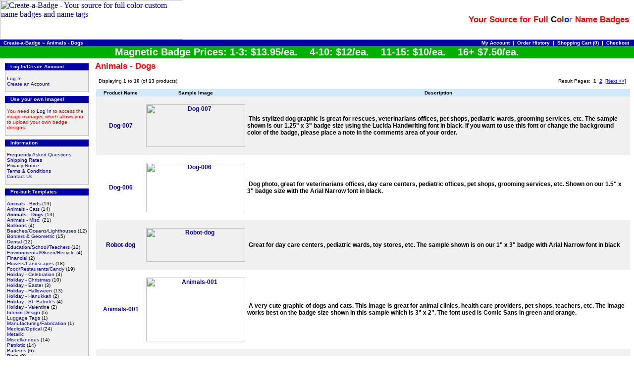

--- FILE ---
content_type: text/html
request_url: https://create-a-badge.com/index.php?cPath=58&osCsid=r4lv5g2ci01ak7d5cq343ae3r7
body_size: 26116
content:
<!doctype html public "-//W3C//DTD HTML 4.01 Transitional//EN">
<html dir="LTR" lang="en">
<head>
<meta http-equiv="Content-Type" content="text/html; charset=windows-1252">
<meta name="description" content="We print full color custom name badges and personalized name tags from a large collection of pre-designed templates, or from your own uploaded graphic files. We have no minimum quantities, and no setup charges.">
<meta name="keywords" content="full color, personalized name badges, custom name tags, name badge, identification badge, name tags, custom, plastic name, plastic name badges, realtors, church, medical, dental, travel, financial institutions, small businesses, no minimum, no setup, magnetic name badge, custom name badge">
<title>Create-a-Badge | Animals - Dogs | Full color personalized name badges and custom name tags made with your designs</title>



<base href="https://create-a-badge.com">
<link rel="stylesheet" type="text/css" href="stylesheet.css">
</head>
<body marginwidth="0" marginheight="0" topmargin="0" bottommargin="0" leftmargin="0" rightmargin="0">

<!-- header //-->
<!-- header //-->
<table border="0" width="100%" cellspacing="0" cellpadding="0">
  <tr class="header">
    <td valign="middle"><a href="https://create-a-badge.com/index.php?osCsid=r4lv5g2ci01ak7d5cq343ae3r7"><img src="/gui/images/create-a-badge.jpg" border="0" alt="Create-a-Badge - Your source for full color custom name badges and name tags" title=" Create-a-Badge - Your source for full color custom name badges and name tags " width="370" height="80"></a></td>
    <td align="center" valign="middle">&nbsp;</td>
    <td align="right" valign="middle" class="pageHeading">Your Source for Full <font color="black">C</font><font color="red">o</font><font color="green">l</font><font color="blue">o</font><font color="#808080">r</font> Name Badges&nbsp;&nbsp;<br>
    </td>
  </tr>
</table>
<table border="0" width="100%" cellspacing="0" cellpadding="1">
  <tr class="headerNavigation">
    <td class="headerNavigation">&nbsp;&nbsp;<a href="https://create-a-badge.com/index.php?osCsid=r4lv5g2ci01ak7d5cq343ae3r7" class="headerNavigation">Create-a-Badge</a> &raquo; <a href="https://create-a-badge.com/index.php?cPath=58&osCsid=r4lv5g2ci01ak7d5cq343ae3r7" class="headerNavigation">Animals - Dogs</a></td>
    <td align="right" class="headerNavigation"><a href="https://create-a-badge.com/components/account/account.php?osCsid=r4lv5g2ci01ak7d5cq343ae3r7" class="headerNavigation">My Account</a> &nbsp;|&nbsp; <a href="https://create-a-badge.com/components/account/account_history.php?osCsid=r4lv5g2ci01ak7d5cq343ae3r7" class="headerNavigation">Order History</a> &nbsp;|&nbsp; <a href="https://create-a-badge.com/components/shopping_cart/shopping_cart.php?osCsid=r4lv5g2ci01ak7d5cq343ae3r7" class="headerNavigation">Shopping Cart (0)</a> &nbsp;|&nbsp; <a href="https://create-a-badge.com/components/checkout/checkout_shipping.php?osCsid=r4lv5g2ci01ak7d5cq343ae3r7" class="headerNavigation">Checkout</a> &nbsp;&nbsp;</td>
  </tr>
</table>
 

 
<table border="0" width="100%" cellspacing="0" cellpadding="1">
  <tr class="headerInfo">
    <td class="headerInfo">Magnetic Badge Prices:  1-3: $13.95/ea. &nbsp;&nbsp; 4-10: $12/ea. &nbsp;&nbsp; 11-15: $10/ea. &nbsp;&nbsp; 16+ $7.50/ea.</td>
  </tr>
</table>


     
 <!--
 
<table border="0" width="100%" cellspacing="0" cellpadding="2">
  <tr class="headerInfo"> <br>
    <td class="headerInfo">Hurricane/Tropical Storm Isaias may cause power/internet outages in our area.  Orders received during that time will be processed as soon as we return!</td>
  </tr>
</table>
   -->
<!-- header_eof //-->

<!-- body //-->
<table border="0" width="100%" cellspacing="3" cellpadding="3">
  <tr>
    <td width="175" valign="top"><table border="0" width="175" cellspacing="0" cellpadding="4">
<!-- left_navigation //-->
<!-- left_navigation //-->

<!-- user //-->
<tr><td>
<table border="0" width="100%" cellspacing="0" cellpadding="0">
  <tr>
    <td height="14" class="infoBoxHeading"><img src="/gui/images/infobox/corner_left.gif" border="0" alt="" width="11" height="14"></td>
    <td width="100%" height="14" class="infoBoxHeading">Log In/Create Account</td>
    <td height="14" class="infoBoxHeading" nowrap><img src="/gui/images/infobox/corner_right.gif" border="0" alt="" width="11" height="14"></td>
  </tr>
</table>
<table border="0" width="100%" cellspacing="0" cellpadding="1" class="infoBox">
  <tr>
    <td><table border="0" width="100%" cellspacing="0" cellpadding="3" class="infoBoxContents">
  <tr>
    <td><img src="/gui/images/pixel_trans.gif" border="0" alt="" width="100%" height="1"></td>
  </tr>
  <tr>
    <td class="boxText"><a href="https://create-a-badge.com/components/authentication/login.php?osCsid=r4lv5g2ci01ak7d5cq343ae3r7">Log In</a><br><a href="https://create-a-badge.com/components/account/create_account.php?osCsid=r4lv5g2ci01ak7d5cq343ae3r7">Create an Account</a></td>
  </tr>
  <tr>
    <td><img src="/gui/images/pixel_trans.gif" border="0" alt="" width="100%" height="1"></td>
  </tr>
</table>
</td>
  </tr>
</table>
</td></tr>
<!-- user_eof //-->
<!-- information //-->
          <tr>
            <td>
<table border="0" width="100%" cellspacing="0" cellpadding="0">
  <tr>
    <td height="14" class="infoBoxHeading"><img src="/gui/images/infobox/corner_left.gif" border="0" alt="" width="11" height="14"></td>
    <td width="100%" height="14" class="infoBoxHeading">Use your own Images!</td>
    <td height="14" class="infoBoxHeading" nowrap><img src="/gui/images/infobox/corner_right.gif" border="0" alt="" width="11" height="14"></td>
  </tr>
</table>
<table border="0" width="100%" cellspacing="0" cellpadding="1" class="infoBox">
  <tr>
    <td><table border="0" width="100%" cellspacing="0" cellpadding="3" class="infoBoxContents">
  <tr>
    <td><img src="/gui/images/pixel_trans.gif" border="0" alt="" width="100%" height="1"></td>
  </tr>
  <tr>
    <td class="boxText"><font color="#FF0000">You need to <a href="https://create-a-badge.com/components/authentication/login.php?osCsid=r4lv5g2ci01ak7d5cq343ae3r7">Log In</a> to access the image manager, which allows you to upload your own badge designs.</font></td>
  </tr>
  <tr>
    <td><img src="/gui/images/pixel_trans.gif" border="0" alt="" width="100%" height="1"></td>
  </tr>
</table>
</td>
  </tr>
</table>
            </td>
          </tr>
<!-- information_eof //-->
<!-- information //-->
          <tr>
            <td>
<table border="0" width="100%" cellspacing="0" cellpadding="0">
  <tr>
    <td height="14" class="infoBoxHeading"><img src="/gui/images/infobox/corner_left.gif" border="0" alt="" width="11" height="14"></td>
    <td width="100%" height="14" class="infoBoxHeading">Information</td>
    <td height="14" class="infoBoxHeading" nowrap><img src="/gui/images/infobox/corner_right.gif" border="0" alt="" width="11" height="14"></td>
  </tr>
</table>
<table border="0" width="100%" cellspacing="0" cellpadding="1" class="infoBox">
  <tr>
    <td><table border="0" width="100%" cellspacing="0" cellpadding="3" class="infoBoxContents">
  <tr>
    <td><img src="/gui/images/pixel_trans.gif" border="0" alt="" width="100%" height="1"></td>
  </tr>
  <tr>
    <td class="boxText"><a href="https://create-a-badge.com/components/info/faq.php?osCsid=r4lv5g2ci01ak7d5cq343ae3r7">Frequently Asked Questions</a><br><a href="https://create-a-badge.com/components/info/shipping.php?osCsid=r4lv5g2ci01ak7d5cq343ae3r7">Shipping Rates</a><br><a href="https://create-a-badge.com/components/info/privacy.php?osCsid=r4lv5g2ci01ak7d5cq343ae3r7">Privacy Notice</a><br><a href="https://create-a-badge.com/components/info/conditions.php?osCsid=r4lv5g2ci01ak7d5cq343ae3r7">Terms &amp; Conditions</a><br><a href="https://create-a-badge.com/components/info/contact_us.php?osCsid=r4lv5g2ci01ak7d5cq343ae3r7">Contact Us</a></td>
  </tr>
  <tr>
    <td><img src="/gui/images/pixel_trans.gif" border="0" alt="" width="100%" height="1"></td>
  </tr>
</table>
</td>
  </tr>
</table>
            </td>
          </tr>
<!-- information_eof //-->
<!-- categories //-->
          <tr>
            <td>
<table border="0" width="100%" cellspacing="0" cellpadding="0">
  <tr>
    <td height="14" class="infoBoxHeading"><img src="/gui/images/infobox/corner_left.gif" border="0" alt="" width="11" height="14"></td>
    <td width="100%" height="14" class="infoBoxHeading">Pre-built Templates</td>
    <td height="14" class="infoBoxHeading" nowrap><img src="/gui/images/infobox/corner_right.gif" border="0" alt="" width="11" height="14"></td>
  </tr>
</table>
<table border="0" width="100%" cellspacing="0" cellpadding="1" class="infoBox">
  <tr>
    <td><table border="0" width="100%" cellspacing="0" cellpadding="3" class="infoBoxContents">
  <tr>
    <td><img src="/gui/images/pixel_trans.gif" border="0" alt="" width="100%" height="1"></td>
  </tr>
  <tr>
    <td align="left" class="boxText"><a href="https://create-a-badge.com/index.php?cPath=59&osCsid=r4lv5g2ci01ak7d5cq343ae3r7">Animals - Birds</a>&nbsp;(13)<br><a href="https://create-a-badge.com/index.php?cPath=57&osCsid=r4lv5g2ci01ak7d5cq343ae3r7">Animals - Cats</a>&nbsp;(14)<br><a href="https://create-a-badge.com/index.php?cPath=58&osCsid=r4lv5g2ci01ak7d5cq343ae3r7"><b>Animals - Dogs</b></a>&nbsp;(13)<br><a href="https://create-a-badge.com/index.php?cPath=27&osCsid=r4lv5g2ci01ak7d5cq343ae3r7">Animals - Misc.</a>&nbsp;(21)<br><a href="https://create-a-badge.com/index.php?cPath=63&osCsid=r4lv5g2ci01ak7d5cq343ae3r7">Balloons</a>&nbsp;(4)<br><a href="https://create-a-badge.com/index.php?cPath=29&osCsid=r4lv5g2ci01ak7d5cq343ae3r7">Beaches/Oceans/Lighthouses</a>&nbsp;(12)<br><a href="https://create-a-badge.com/index.php?cPath=53&osCsid=r4lv5g2ci01ak7d5cq343ae3r7">Borders & Geometric</a>&nbsp;(15)<br><a href="https://create-a-badge.com/index.php?cPath=49&osCsid=r4lv5g2ci01ak7d5cq343ae3r7">Dental</a>&nbsp;(12)<br><a href="https://create-a-badge.com/index.php?cPath=44&osCsid=r4lv5g2ci01ak7d5cq343ae3r7">Education/School/Teachers</a>&nbsp;(12)<br><a href="https://create-a-badge.com/index.php?cPath=54&osCsid=r4lv5g2ci01ak7d5cq343ae3r7">Environmental/Green/Recycle</a>&nbsp;(4)<br><a href="https://create-a-badge.com/index.php?cPath=52&osCsid=r4lv5g2ci01ak7d5cq343ae3r7">Financial</a>&nbsp;(2)<br><a href="https://create-a-badge.com/index.php?cPath=34&osCsid=r4lv5g2ci01ak7d5cq343ae3r7">Flowers/Landscapes</a>&nbsp;(18)<br><a href="https://create-a-badge.com/index.php?cPath=32&osCsid=r4lv5g2ci01ak7d5cq343ae3r7">Food/Restaurants/Candy</a>&nbsp;(19)<br><a href="https://create-a-badge.com/index.php?cPath=65&osCsid=r4lv5g2ci01ak7d5cq343ae3r7">Holiday - Celebration</a>&nbsp;(3)<br><a href="https://create-a-badge.com/index.php?cPath=25&osCsid=r4lv5g2ci01ak7d5cq343ae3r7">Holiday - Christmas</a>&nbsp;(10)<br><a href="https://create-a-badge.com/index.php?cPath=68&osCsid=r4lv5g2ci01ak7d5cq343ae3r7">Holiday - Easter</a>&nbsp;(3)<br><a href="https://create-a-badge.com/index.php?cPath=61&osCsid=r4lv5g2ci01ak7d5cq343ae3r7">Holiday - Halloween</a>&nbsp;(13)<br><a href="https://create-a-badge.com/index.php?cPath=66&osCsid=r4lv5g2ci01ak7d5cq343ae3r7">Holiday - Hanukkah</a>&nbsp;(2)<br><a href="https://create-a-badge.com/index.php?cPath=69&osCsid=r4lv5g2ci01ak7d5cq343ae3r7">Holiday - St. Patrick's</a>&nbsp;(4)<br><a href="https://create-a-badge.com/index.php?cPath=62&osCsid=r4lv5g2ci01ak7d5cq343ae3r7">Holiday - Valentine</a>&nbsp;(2)<br><a href="https://create-a-badge.com/index.php?cPath=33&osCsid=r4lv5g2ci01ak7d5cq343ae3r7">Interior Design</a>&nbsp;(5)<br><a href="https://create-a-badge.com/index.php?cPath=47&osCsid=r4lv5g2ci01ak7d5cq343ae3r7">Luggage Tags</a>&nbsp;(1)<br><a href="https://create-a-badge.com/index.php?cPath=45&osCsid=r4lv5g2ci01ak7d5cq343ae3r7">Manufacturing/Fabrication</a>&nbsp;(1)<br><a href="https://create-a-badge.com/index.php?cPath=31&osCsid=r4lv5g2ci01ak7d5cq343ae3r7">Medical/Optical</a>&nbsp;(24)<br><a href="https://create-a-badge.com/index.php?cPath=48&osCsid=r4lv5g2ci01ak7d5cq343ae3r7">Metallic</a><br><a href="https://create-a-badge.com/index.php?cPath=42&osCsid=r4lv5g2ci01ak7d5cq343ae3r7">Miscellaneous</a>&nbsp;(14)<br><a href="https://create-a-badge.com/index.php?cPath=26&osCsid=r4lv5g2ci01ak7d5cq343ae3r7">Patriotic</a>&nbsp;(14)<br><a href="https://create-a-badge.com/index.php?cPath=43&osCsid=r4lv5g2ci01ak7d5cq343ae3r7">Patterns</a>&nbsp;(6)<br><a href="https://create-a-badge.com/index.php?cPath=36&osCsid=r4lv5g2ci01ak7d5cq343ae3r7">Plain</a>&nbsp;(9)<br><a href="https://create-a-badge.com/index.php?cPath=37&osCsid=r4lv5g2ci01ak7d5cq343ae3r7">Real Estate</a>&nbsp;(16)<br><a href="https://create-a-badge.com/index.php?cPath=51&osCsid=r4lv5g2ci01ak7d5cq343ae3r7">Red Hats</a>&nbsp;(7)<br><a href="https://create-a-badge.com/index.php?cPath=38&osCsid=r4lv5g2ci01ak7d5cq343ae3r7">Religious</a>&nbsp;(19)<br><a href="https://create-a-badge.com/index.php?cPath=70&osCsid=r4lv5g2ci01ak7d5cq343ae3r7">Ribbons</a>&nbsp;(4)<br><a href="https://create-a-badge.com/index.php?cPath=60&osCsid=r4lv5g2ci01ak7d5cq343ae3r7">Robots</a>&nbsp;(5)<br><a href="https://create-a-badge.com/index.php?cPath=50&osCsid=r4lv5g2ci01ak7d5cq343ae3r7">Seasons</a>&nbsp;(14)<br><a href="https://create-a-badge.com/index.php?cPath=46&osCsid=r4lv5g2ci01ak7d5cq343ae3r7">Special Shapes</a>&nbsp;(8)<br><a href="https://create-a-badge.com/index.php?cPath=39&osCsid=r4lv5g2ci01ak7d5cq343ae3r7">Sports</a>&nbsp;(7)<br><a href="https://create-a-badge.com/index.php?cPath=40&osCsid=r4lv5g2ci01ak7d5cq343ae3r7">Sun/Moon/Sky</a>&nbsp;(13)<br><a href="https://create-a-badge.com/index.php?cPath=30&osCsid=r4lv5g2ci01ak7d5cq343ae3r7">Technology</a>&nbsp;(5)<br><a href="https://create-a-badge.com/index.php?cPath=55&osCsid=r4lv5g2ci01ak7d5cq343ae3r7">Textures/Backgrounds</a>&nbsp;(8)<br></td>
  </tr>
  <tr>
    <td><img src="/gui/images/pixel_trans.gif" border="0" alt="" width="100%" height="1"></td>
  </tr>
</table>
</td>
  </tr>
</table>
            </td>
          </tr>
<!-- categories_eof //-->

<!--
<tr><td align='center' class='boxText'><p/><br/><p/><b>Like us on Facebook!</b><br>
 <div id="fb-root"></div><script src="http://connect.facebook.net/en_US/all.js#appId=119076001523443&amp;xfbml=1"></script><fb:like href="www.create-a-badge.com" send="false" layout="button_count" width="100" show_faces="false" action="like" font="verdana"></fb:like> 
</td></tr>
-->
<!-- left_navigation_eof //--><!-- left_navigation_eof //-->
    </table></td>
<!-- body_text //-->

    <td width="100%" valign="top">
      <table border="0" width="100%" cellspacing="0" cellpadding="0">
        <tr>
          <td>
            <table border="0" width="100%" cellspacing="0" cellpadding="0">
              <tr>
                <td class="pageHeading">Animals - Dogs</td>
                <td align="right"></td>
              </tr>
            </table>
          </td>
        </tr>
        <tr>
          <td><img src="/gui/images/pixel_trans.gif" border="0" alt="" width="100%" height="10"></td>
        </tr>
        <tr>
          <td><table border="0" width="100%" cellspacing="0" cellpadding="2">
  <tr>
    <td><table border="0" width="100%" cellspacing="0" cellpadding="2">
      <tr>
        <td class="smallText">&nbsp;Displaying <b>1</b> to <b>10</b> (of <b>13</b> products)&nbsp;</td>
        <td align="right" class="smallText">&nbsp;Result Pages: &nbsp;<b>1</b>&nbsp;&nbsp;<a href="https://create-a-badge.com/index.php?cPath=58&page=2&osCsid=r4lv5g2ci01ak7d5cq343ae3r7" class="pageResults" title=" Page 2 "><u>2</u></a>&nbsp;&nbsp;<a href="https://create-a-badge.com/index.php?cPath=58&page=2&osCsid=r4lv5g2ci01ak7d5cq343ae3r7" class="pageResults" title=" Next Page "><u>[Next&nbsp;&gt;&gt;]</u></a>&nbsp;&nbsp;</td>
      </tr>
    </table></td>
  </tr>
  <tr>
    <td><img src="/gui/images/pixel_black.gif" border="0" alt="" width="100%" height="1"></td>
  </tr>
  <tr>
    <td>
<table border="0" width="100%" cellspacing="0" cellpadding="2">
  <tr class="productListing-heading">
    <td align="center" nowrap class="productListing-heading">&nbsp;Product Name&nbsp;</td>
    <td align="center" class="productListing-heading">&nbsp;Sample Image&nbsp;</td>
    <td align="center" class="productListing-heading">&nbsp;Description&nbsp;</td>
  </tr>
  <tr class="productListing-odd">
    <td align="center" nowrap class="productListing-data">&nbsp;<a href="https://create-a-badge.com/components/products/product_info.php?cPath=58&products_id=326&osCsid=r4lv5g2ci01ak7d5cq343ae3r7">Dog-007</a>&nbsp;</td>
    <td align="center" class="productListing-data">&nbsp;<a href="https://create-a-badge.com/components/products/product_info.php?cPath=58&products_id=326&osCsid=r4lv5g2ci01ak7d5cq343ae3r7"><img src="/store_images/dog7.jpg" border="0" alt="Dog-007" title=" Dog-007 " width="200" height="86"></a>&nbsp;</td>
    <td align="left" class="productListing-data">&nbsp;This stylized dog graphic is great for  rescues, veterinarians offices, pet shops, pediatric wards, grooming services, etc. The sample shown is our 1.25" x 3" badge size using the Lucida Handwriting font in black. If you want to use this font or change the background color of the badge, please place a note in the comments area of your order.&nbsp;</td>
  </tr>
  <tr class="productListing-even">
    <td align="center" nowrap class="productListing-data">&nbsp;<a href="https://create-a-badge.com/components/products/product_info.php?cPath=58&products_id=307&osCsid=r4lv5g2ci01ak7d5cq343ae3r7">Dog-006</a>&nbsp;</td>
    <td align="center" class="productListing-data">&nbsp;<a href="https://create-a-badge.com/components/products/product_info.php?cPath=58&products_id=307&osCsid=r4lv5g2ci01ak7d5cq343ae3r7"><img src="/store_images/dog6.jpg" border="0" alt="Dog-006" title=" Dog-006 " width="200" height="100"></a>&nbsp;</td>
    <td align="left" class="productListing-data">&nbsp;Dog photo, great for veterinarians offices, day care centers, pediatric offices, pet shops, grooming services, etc. Shown on our 1.5" x 3" badge size with the Arial Narrow font in black.&nbsp;</td>
  </tr>
  <tr class="productListing-odd">
    <td align="center" nowrap class="productListing-data">&nbsp;<a href="https://create-a-badge.com/components/products/product_info.php?cPath=58&products_id=304&osCsid=r4lv5g2ci01ak7d5cq343ae3r7">Robot-dog</a>&nbsp;</td>
    <td align="center" class="productListing-data">&nbsp;<a href="https://create-a-badge.com/components/products/product_info.php?cPath=58&products_id=304&osCsid=r4lv5g2ci01ak7d5cq343ae3r7"><img src="/store_images/RobotDog.jpg" border="0" alt="Robot-dog" title=" Robot-dog " width="200" height="68"></a>&nbsp;</td>
    <td align="left" class="productListing-data">&nbsp;Great for day care centers, pediatric wards, toy stores, etc. The sample shown is on our 1" x 3" badge with Arial Narrow font in black&nbsp;</td>
  </tr>
  <tr class="productListing-even">
    <td align="center" nowrap class="productListing-data">&nbsp;<a href="https://create-a-badge.com/components/products/product_info.php?cPath=58&products_id=258&osCsid=r4lv5g2ci01ak7d5cq343ae3r7">Animals-001</a>&nbsp;</td>
    <td align="center" class="productListing-data">&nbsp;<a href="https://create-a-badge.com/components/products/product_info.php?cPath=58&products_id=258&osCsid=r4lv5g2ci01ak7d5cq343ae3r7"><img src="/store_images/animals001.jpg" border="0" alt="Animals-001" title=" Animals-001 " width="200" height="129"></a>&nbsp;</td>
    <td align="left" class="productListing-data">&nbsp;A very cute graphic of dogs and cats. This image is great for animal clinics, health care providers, pet shops, teachers, etc. The image works best on the badge size shown in this sample which is 3" x 2". The font used is Comic Sans in green and orange.&nbsp;</td>
  </tr>
  <tr class="productListing-odd">
    <td align="center" nowrap class="productListing-data">&nbsp;<a href="https://create-a-badge.com/components/products/product_info.php?cPath=58&products_id=241&osCsid=r4lv5g2ci01ak7d5cq343ae3r7">Dog-005</a>&nbsp;</td>
    <td align="center" class="productListing-data">&nbsp;<a href="https://create-a-badge.com/components/products/product_info.php?cPath=58&products_id=241&osCsid=r4lv5g2ci01ak7d5cq343ae3r7"><img src="/store_images/dog005.jpg" border="0" alt="Dog-005" title=" Dog-005 " width="200" height="86"></a>&nbsp;</td>
    <td align="left" class="productListing-data">&nbsp;Cartoon dog caregiver.  The sample shown is using the Comic Sans font in green color on our 1.25" x 3" size badge.&nbsp;</td>
  </tr>
  <tr class="productListing-even">
    <td align="center" nowrap class="productListing-data">&nbsp;<a href="https://create-a-badge.com/components/products/product_info.php?cPath=58&products_id=238&osCsid=r4lv5g2ci01ak7d5cq343ae3r7">Dog-004</a>&nbsp;</td>
    <td align="center" class="productListing-data">&nbsp;<a href="https://create-a-badge.com/components/products/product_info.php?cPath=58&products_id=238&osCsid=r4lv5g2ci01ak7d5cq343ae3r7"><img src="/store_images/dog004.jpg" border="0" alt="Dog-004" title=" Dog-004 " width="200" height="86"></a>&nbsp;</td>
    <td align="left" class="productListing-data">&nbsp;Cartoon dog caregiver.  The sample shown is using the Comic Sans font in megenta color on our 1.25" x 3" size badge.&nbsp;</td>
  </tr>
  <tr class="productListing-odd">
    <td align="center" nowrap class="productListing-data">&nbsp;<a href="https://create-a-badge.com/components/products/product_info.php?cPath=58&products_id=68&osCsid=r4lv5g2ci01ak7d5cq343ae3r7">Dog, Egyptian</a>&nbsp;</td>
    <td align="center" class="productListing-data">&nbsp;<a href="https://create-a-badge.com/components/products/product_info.php?cPath=58&products_id=68&osCsid=r4lv5g2ci01ak7d5cq343ae3r7"><img src="/store_images/dogegyptian.jpg" border="0" alt="Dog, Egyptian" title=" Dog, Egyptian " width="200" height="88"></a>&nbsp;</td>
    <td align="left" class="productListing-data">&nbsp;Great for day care centers, pet shops, pediatric wards, grooming services, veterinarians offices, museums, etc.

If you would prefer a different color background please note that in the comments area on your order.&nbsp;</td>
  </tr>
  <tr class="productListing-even">
    <td align="center" nowrap class="productListing-data">&nbsp;<a href="https://create-a-badge.com/components/products/product_info.php?cPath=58&products_id=67&osCsid=r4lv5g2ci01ak7d5cq343ae3r7">Cat & Dog - 003</a>&nbsp;</td>
    <td align="center" class="productListing-data">&nbsp;<a href="https://create-a-badge.com/components/products/product_info.php?cPath=58&products_id=67&osCsid=r4lv5g2ci01ak7d5cq343ae3r7"><img src="/store_images/catdog3.jpg" border="0" alt="Cat & Dog - 003" title=" Cat & Dog - 003 " width="200" height="88"></a>&nbsp;</td>
    <td align="left" class="productListing-data">&nbsp;Cartoon cat and dog great for day care centers, pet shops, pediatric wards, grooming services, veterinarians offices, etc.

If you would prefer a different color background please note that in the comment area on the order.&nbsp;</td>
  </tr>
  <tr class="productListing-odd">
    <td align="center" nowrap class="productListing-data">&nbsp;<a href="https://create-a-badge.com/components/products/product_info.php?cPath=58&products_id=66&osCsid=r4lv5g2ci01ak7d5cq343ae3r7">Cat & Dog - 001</a>&nbsp;</td>
    <td align="center" class="productListing-data">&nbsp;<a href="https://create-a-badge.com/components/products/product_info.php?cPath=58&products_id=66&osCsid=r4lv5g2ci01ak7d5cq343ae3r7"><img src="/store_images/catdog1.jpg" border="0" alt="Cat & Dog - 001" title=" Cat & Dog - 001 " width="200" height="83"></a>&nbsp;</td>
    <td align="left" class="productListing-data">&nbsp;Cartoon cat and dog great for day care centers, pet shops, pediatric wards, grooming services, veterinarians offices, etc.&nbsp;</td>
  </tr>
  <tr class="productListing-even">
    <td align="center" nowrap class="productListing-data">&nbsp;<a href="https://create-a-badge.com/components/products/product_info.php?cPath=58&products_id=65&osCsid=r4lv5g2ci01ak7d5cq343ae3r7">Dog-003</a>&nbsp;</td>
    <td align="center" class="productListing-data">&nbsp;<a href="https://create-a-badge.com/components/products/product_info.php?cPath=58&products_id=65&osCsid=r4lv5g2ci01ak7d5cq343ae3r7"><img src="/store_images/dog3.jpg" border="0" alt="Dog-003" title=" Dog-003 " width="200" height="92"></a>&nbsp;</td>
    <td align="left" class="productListing-data">&nbsp;Cartoon dog great for day care centers, pet shops, zoos, pediatric wards, grooming services, veterinarians offices, etc.&nbsp;</td>
  </tr>
</table>
    </td>
  </tr>
  <tr>
    <td><img src="/gui/images/pixel_black.gif" border="0" alt="" width="100%" height="1"></td>
  </tr>
  <tr>
    <td><table border="0" width="100%" cellspacing="0" cellpadding="2">
      <tr>
        <td class="smallText">&nbsp;Displaying <b>1</b> to <b>10</b> (of <b>13</b> products)&nbsp;</td>
        <td align="right" class="smallText">&nbsp;Result Pages: &nbsp;<b>1</b>&nbsp;&nbsp;<a href="https://create-a-badge.com/index.php?cPath=58&page=2&osCsid=r4lv5g2ci01ak7d5cq343ae3r7" class="pageResults" title=" Page 2 "><u>2</u></a>&nbsp;&nbsp;<a href="https://create-a-badge.com/index.php?cPath=58&page=2&osCsid=r4lv5g2ci01ak7d5cq343ae3r7" class="pageResults" title=" Next Page "><u>[Next&nbsp;&gt;&gt;]</u></a>&nbsp;&nbsp;</td>
      </tr>
    </table></td>
  </tr>
</table>
</td>
        </tr>
      </table>
    </td>
<!-- body_text_eof //-->

  </tr>
</table>
<!-- body_eof //-->


<!-- footer //-->
<!-- footer //-->
<table border="0" width="100%" cellspacing="0" cellpadding="1">
	
  <tr class="footer">
    <td class="footer">&nbsp;&nbsp;www.create-a-badge.com&nbsp;&nbsp;</td>
    <td align="right" class="footer">&nbsp;&nbsp;Wednesday 21 January, 2026&nbsp;&nbsp;</td>
  </tr>
</table>
<br>
<table border="0" width="100%" cellspacing="0" cellpadding="0">
  <tr>
    <td align="center" class="smallText">Copyright &copy; 2018 BitSoup, Inc.</td>
  </tr>
</table>
<!-- footer_eof //--><!-- footer_eof //--><p>
<br>
</p>
</body>
</html>


--- FILE ---
content_type: text/css
request_url: https://create-a-badge.com/stylesheet.css
body_size: 6128
content:
.boxText { font-family: Verdana, Arial, sans-serif; font-size: 10px; }
.errorBox { font-family : Verdana, Arial, sans-serif; font-size : 10px; background: #ffb3b5; font-weight: bold; }
.stockWarning { font-family : Verdana, Arial, sans-serif; font-size : 10px; color: #cc0033; }
.productsNotifications { background: #f2fff7; }
.orderEdit { font-family : Verdana, Arial, sans-serif; font-size : 10px; color: #70d250; text-decoration: underline; }

BODY {
  background: #ffffff;
  color: #000000;
  margin: 0px;
}

A { 
  color: #0000a0; 
  text-decoration: none; 
}

A:hover { 
  color: #AABBDD; 
  text-decoration: underline; 
}

FORM {
	display: inline;
}

TR.header {
  background: #ffffff;
}

TR.headerNavigation {
  background: #0000a0;
}

TD.headerNavigation {
  font-family: Verdana, Arial, sans-serif;
  font-size: 10px;
  background: #0000a0;
  color: #ffffff;
  font-weight : bold;
}

A.headerNavigation { 
  color: #FFFFFF; 
}

a:hover.headerNavigation {
  color: #ffffff;
}

TR.headerError {
  background: #ff0000;
}

TD.headerError {
  font-family: Tahoma, Verdana, Arial, sans-serif;
  font-size: 12px;
  background: #ff0000;
  color: #ffffff;
  font-weight : bold;
  text-align : center;
}

TR.headerInfo {
  background: #00af00;
}

TD.headerInfo {
  font-family: Tahoma, Verdana, Arial, sans-serif;
  font-size: 20px;
  background: #00af00;
  color: #ffffff;
  font-weight: bold;
  text-align: center;
}

TR.footer {
  background: #0000a0;
}

TD.footer {
  font-family: Verdana, Arial, sans-serif;
  font-size: 10px;
  background: #0000a0;
  color: #ffffff;
  font-weight: bold;
}

.infoBox {
  background: #b6b7cb;
}

.infoBoxContents {
  background: #f0f0f0;
  font-family: Verdana, Arial, sans-serif;
  font-size: 10px;
}

.infoBoxNotice {
  background: #FF8E90;
}

.infoBoxNoticeContents {
  background: #FFE6E6;
  font-family: Verdana, Arial, sans-serif;
  font-size: 10px;
}

TD.infoBoxHeading {
  font-family: Verdana, Arial, sans-serif;
  font-size: 10px;
  font-weight: bold;
  background: #0000a0;
  color: #ffffff;
}

TD.infoBox, SPAN.infoBox {
  font-family: Verdana, Arial, sans-serif;
  font-size: 10px;
}

TR.accountHistory-odd, TR.addressBook-odd, TR.alsoPurchased-odd, TR.payment-odd, TR.productListing-odd, TR.productReviews-odd, TR.upcomingProducts-odd, TR.shippingOptions-odd {
  background: #f0f0f0;
}

TR.accountHistory-even, TR.addressBook-even, TR.alsoPurchased-even, TR.payment-even, TR.productListing-even, TR.productReviews-even, TR.upcomingProducts-even, TR.shippingOptions-even {
  background: #ffffff;
}

TR.productListing-heading {
  background: #d2e9fb;
}

TH.productListing-heading {
  font-family: Verdana, Arial, sans-serif;
  font-size: 10px;
  background: #d2e9fb;
  color: #000000;
  font-weight: bold;
}

TD.productListing-heading {
  font-family: Verdana, Arial, sans-serif;
  font-size: 10px;
  background: #d2e9fb;
  color: #000000;
  font-weight: bold;
}

TD.productListing-data {
  font-family: Verdana, Arial, sans-serif;
  font-size: 12px;
  font-weight: bold;
}

TABLE.badge-attributes {
  border-collapse: collapse;
}

TR.cart-heading {
  background: #d2e9fb;
}

TH.cart-heading {
  font-family: Verdana, Arial, sans-serif;
  font-size: 10px;
  background: #d2e9fb;
  color: #000000;
  font-weight: bold;
}

TD.cart-data {
  font-family: Verdana, Arial, sans-serif;
  font-size: 10px;
}


A.pageResults { 
  color: #0000FF; 
}

a:hover.pageResults { 
  color: #0000FF; 
  background: #FFFF33; 
}

TD.pageHeading, DIV.pageHeading {
  font-family: Verdana, Arial, sans-serif;
  font-size: 17px;
  font-weight: bold;
  color: #ff0000;
}

TD.pageSubHeading, DIV.pageSubHeading {
  font-family: Verdana, Arial, sans-serif;
  font-size: 14px;
  font-weight: bold;
  color: #0000a0;
}


TR.subBar {
  background: #f4f7fd;
}

TD.subBar {
  font-family: Verdana, Arial, sans-serif;
  font-size: 10px;
  color: #000000;
}

TD.main, P.main {
  font-family: Verdana, Arial, sans-serif;
  font-size: 11px;
}

TD.main2, P.main2 {
  font-family: Verdana, Arial, sans-serif;
  font-size: 13px;
  
}

TD.smallText, SPAN.smallText, P.smallText {
  font-family: Verdana, Arial, sans-serif;
  font-size: 10px;
}

TD.accountCategory {
  font-family: Verdana, Arial, sans-serif;
  font-size: 13px;
  color: #aabbdd;
}

TD.fieldKey {
  font-family: Verdana, Arial, sans-serif;
  font-size: 12px;
  font-weight: bold;
}

TD.fieldValue {
  font-family: Verdana, Arial, sans-serif;
  font-size: 12px;
}

TD.tableHeading {
  font-family: Verdana, Arial, sans-serif;
  font-size: 12px;
  font-weight: bold;
}

SPAN.newItemInCart {
  font-family: Verdana, Arial, sans-serif;
  font-size: 10px;
  color: #ff0000;
}

input[type="checkbox"] { -webkit-appearance: checkbox; }
input[type="radio"] { -webkit-appearance: radio; }
input[type="submit"], input[type="button"] { -webkit-appearance: button; }
select { -webkit-appearance:textfield; }

CHECKBOX, INPUT, RADIO, SELECT {
  font-family: Verdana, Arial, sans-serif;
  font-size: 11px;
}

TEXTAREA {
  width: 100%;
  font-family: Verdana, Arial, sans-serif;
  font-size: 11px;
}

SPAN.greetUser {
  font-family: Verdana, Arial, sans-serif;
  font-size: 12px;
  color: #f0a480;
  font-weight: bold;
}

TABLE.formArea {
  background: #f1f9fe;
  border-color: #7b9ebd;
  border-style: solid;
  border-width: 1px;
}

TD.formAreaTitle {
  font-family: Tahoma, Verdana, Arial, sans-serif;
  font-size: 12px;
  font-weight: bold;
}

SPAN.errorText {
  font-family: Verdana, Arial, sans-serif;
  color: #ff0000;
}

P.indent {
  margin-left: 25px;
}

.moduleRow { }
.moduleRowOver { background-color: #D7E9F7; cursor: hand; }
.moduleRowSelected { background-color: #E9F4FC; }

.checkoutBarFrom, .checkoutBarTo { font-family: Verdana, Arial, sans-serif; font-size: 10px; color: #8c8c8c; }
.checkoutBarCurrent { font-family: Verdana, Arial, sans-serif; font-size: 10px; color: #000000; }

input.checksum {
  display: none;
}